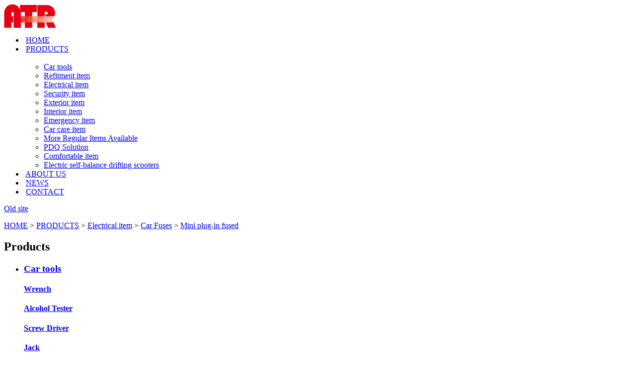

--- FILE ---
content_type: text/html; charset=utf-8
request_url: https://www.szatr.com/electrical-item/car-fuses/190.html
body_size: 30754
content:
<!DOCTYPE html PUBLIC "-//W3C//DTD XHTML 1.0 Transitional//EN" "http://www.w3.org/TR/xhtml1/DTD/xhtml1-transitional.dtd">

<html xmlns="http://www.w3.org/1999/xhtml">

<head>

<meta http-equiv="Content-Type" content="text/html; charset=utf-8" />

<meta name="keywords" content="" />

<meta name="description" content="Mini plug-in fused - Car Fuses" />

<meta name="author" content="2014 中国营销力 - www.gemelsoft.com" />

<meta name="robots" content="index,follow,noodp,noydir"/>

<title>Mini plug-in fused - Car Fuses - Shenzhen A.T.R. Industry Co.,Ltd.</title>

<link rel="Shortcut Icon" href="/favicon.ico" type="image/x-icon"/>

<link rel="stylesheet" type="text/css" href="/css/style.css"/>

<!--[if lt IE 9]>

<script src="/js/css3-mediaqueries.js"></script>

<![endif]-->

</head>

<body>

<!--nav begin -->

<div class="header">

      <div class="w1040 clear">

            <div class="logo">

                  <a href="/"><img src="/images/logo.png" width="105" height="48" title="Shenzhen A.T.R. Industry Co.,Ltd." alt="Shenzhen A.T.R. Industry Co.,Ltd." /></a>

            </div>

            <div class="nav">

                <ul class="clear">

                       <li class="current">

                           <span class="a a1">&nbsp;</span><a href="/">HOME</a><span class="a a2">&nbsp;</span>

                       </li> 

                       <li>

                           <span class="a a1">&nbsp;</span><a href="/products/">PRODUCTS</a><span class="a a2">&nbsp;</span><i>&nbsp;</i>

                           <div class="sec">

                                 <em>&nbsp;</em>

                                 <ul class="clear">

                                      <li><a href="/car-tools/">Car tools</a></li><li><a href="/refitment-item/">Refitment item</a></li><li><a href="/electrical-item/">Electrical item</a></li><li><a href="/security-item/">Security item</a></li><li><a href="/exterior-item/">Exterior item</a></li><li><a href="/interior-item/">Interior item</a></li><li><a href="/emergency-item/">Emergency item</a></li><li><a href="/car-care-item/">Car care item</a></li><li><a href="/more-regular-items-available/">More Regular Items Available</a></li><li><a href="/pdq-solution/">PDQ Solution</a></li><li><a href="/comfortable-item/">Comfortable item</a></li><li><a href="/electric-self-balance-drifting-scooters/">Electric self-balance drifting scooters</a></li>

                                 </ul>

                           </div>

                       </li> 

                       <li>

                           <span class="a a1">&nbsp;</span><a href="/about/">ABOUT US</a><span class="a a2">&nbsp;</span>

                       </li> 

                       <li>

                           <span class="a a1">&nbsp;</span><a href="/news/">NEWS</a><span class="a a2">&nbsp;</span>

                       </li> 

                       <li>

                           <span class="a a1">&nbsp;</span><a href="/contact/">CONTACT</a><span class="a a2">&nbsp;</span>

                       </li>  

                </ul>

          </div>         

      <!--    <div class="search">     

              <form name="form1" id="form1" method="get" >         

                 <input type="hidden" name="ser" value="1" />

                 <input type="text" name="keyword" value="Your keyword" id="keyword" style="*float:left;"/>                    

             </form>

			 <div class="close">&nbsp;</div>

         </div>

         <span id="serach">&nbsp;</span>-->

         <span id="old"><a href="http://www.szatr.net/" target="_blank">Old site</a></span>

      </div>

</div>

<!--nav end -->

<!--product start-->

<div class="products_bg">

    <div class="bread">

      <p><a href='http://szatr.com/'>HOME</a> > <a href='/products/'>PRODUCTS</a> > <a href='/electrical-item/'>Electrical item</a> > <a href='/electrical-item/car-fuses/'>Car Fuses</a> > <a href="javascript:void(0);">Mini plug-in fused</a></p>

    </div>

    <div class="w1040 article_box">

                   <div class="son_left">
               <h2>Products</h2>
               <ul>
                    <li>
                              <h3><a href="/car-tools/">Car tools</a><span>&nbsp;</span></h3>
                              <div class="son-part">
                                     
                                    <h4><a href='/car-tools/wrench/'>Wrench</a></h4> 
                                     
                                    <h4><a href='/car-tools/alcohol-tester/'>Alcohol Tester</a></h4> 
                                     
                                    <h4><a href='/car-tools/screw-driver/'>Screw Driver</a></h4> 
                                     
                                    <h4><a href='/car-tools/jack/'>Jack</a></h4> 
                                     
                                    <h4><a href='/car-tools/foot-pump-handpump/'>Foot Pump&Handpump</a></h4> 
                                     
                                    <h4><a href='/car-tools/air-compressor/'>Air Compressor</a></h4> 
                                     
                                    <h4><a href='/car-tools/jump-starter/'>Jump Starter</a></h4> 
                                     
                                    <h4><a href='/car-tools/battery-charger/'>Battery Charger</a></h4> 
                                     
                                    <h4><a href='/car-tools/tire-gauge/'>Tire Gauge</a></h4> 
                                     
                                    <h4><a href='/car-tools/racing-seat/'>Racing Seat</a></h4> 
                                     
                                    <h4><a href='/car-tools/emergency-hammer/'>Emergency Hammer</a></h4> 
                                     
                              </div>
                         </li><li>
                              <h3><a href="/refitment-item/">Refitment item</a><span>&nbsp;</span></h3>
                              <div class="son-part">
                                     
                                    <h4><a href='/refitment-item/license-frame/'>License Frame</a></h4> 
                                     
                                    <h4><a href='/refitment-item/memo-pad/'>Memo Pad</a></h4> 
                                     
                                    <h4><a href='/refitment-item/decorative-flag/'>Decorative Flag</a></h4> 
                                     
                                    <h4><a href='/refitment-item/roof-bar/'>Roof Bar</a></h4> 
                                     
                                    <h4><a href='/refitment-item/bumper-guard/'>Bumper Guard</a></h4> 
                                     
                                    <h4><a href='/refitment-item/body-stripe/'>Body Stripe</a></h4> 
                                     
                                    <h4><a href='/refitment-item/interior-decoration/'>Interior Decoration</a></h4> 
                                     
                                    <h4><a href='/refitment-item/chrome-sticker/'>Chrome Sticker</a></h4> 
                                     
                                    <h4><a href='/refitment-item/tape-glue/'>Tape&Glue</a></h4> 
                                     
                                    <h4><a href='/refitment-item/shark-fin-antenna/'>Shark Fin Antenna</a></h4> 
                                     
                              </div>
                         </li><li>
                              <h3><a href="/electrical-item/">Electrical item</a><span>&nbsp;</span></h3>
                              <div class="son-part">
                                     
                                    <h4><a href='/electrical-item/car-fuses/'>Car Fuses</a></h4> 
                                     
                                    <h4><a href='/electrical-item/battery-terminals/'>Battery Terminals</a></h4> 
                                     
                                    <h4><a href='/electrical-item/booster-cable/'>Booster Cable</a></h4> 
                                     
                                    <h4><a href='/electrical-item/cigarette-plug-socket/'>Cigarette Plug&Socket</a></h4> 
                                     
                                    <h4><a href='/electrical-item/power-invertor/'>Power Invertor</a></h4> 
                                     
                                    <h4><a href='/electrical-item/car-fan/'>Car Fan</a></h4> 
                                     
                                    <h4><a href='/electrical-item/car-cooler-warmer/'>Car Cooler&Warmer</a></h4> 
                                     
                                    <h4><a href='/electrical-item/arm-rest/'>Arm Rest(Console Box)</a></h4> 
                                     
                                    <h4><a href='/electrical-item/coffee-maker-water-kettle/'>Coffee Maker&Water Kettle</a></h4> 
                                     
                                    <h4><a href='/electrical-item/vacuum-cleaner/'>Vacuum Cleaner</a></h4> 
                                     
                                    <h4><a href='/electrical-item/fog-lamp-day-light/'>Fog Lamp&Day Light</a></h4> 
                                     
                                    <h4><a href='/electrical-item/map-light/'>Map Light</a></h4> 
                                     
                                    <h4><a href='/electrical-item/interior-light/'>Interior Light</a></h4> 
                                     
                                    <h4><a href='/electrical-item/side-light/'>Side Light</a></h4> 
                                     
                                    <h4><a href='/electrical-item/working-lamp/'>Working Lamp</a></h4> 
                                     
                                    <h4><a href='/electrical-item/warning-light/'>Warning Light</a></h4> 
                                     
                                    <h4><a href='/electrical-item/hid/'>HID</a></h4> 
                                     
                                    <h4><a href='/electrical-item/brake-light/'>Brake Light</a></h4> 
                                     
                                    <h4><a href='/electrical-item/halogen-spot-light/'>Halogen Spot Light</a></h4> 
                                     
                                    <h4><a href='/electrical-item/top-lamp/'>Top Lamp</a></h4> 
                                     
                                    <h4><a href='/electrical-item/taxi-light/'>Taxi Light</a></h4> 
                                     
                                    <h4><a href='/electrical-item/neon-lamp/'>Neon Lamp</a></h4> 
                                     
                                    <h4><a href='/electrical-item/strobe-light/'>Strobe Light</a></h4> 
                                     
                                    <h4><a href='/electrical-item/car-bulb/'>Car Bulb</a></h4> 
                                     
                                    <h4><a href='/electrical-item/led-light/'>LED Light</a></h4> 
                                     
                                    <h4><a href='/electrical-item/car-chemical-item/'>Car Chemical Item</a></h4> 
                                     
                                    <h4><a href='/electrical-item/clock-compass/'>Clock, Compass</a></h4> 
                                     
                                    <h4><a href='/electrical-item/thermometer/'>Thermometer</a></h4> 
                                     
                                    <h4><a href='/electrical-item/torch/'>Torch</a></h4> 
                                     
                                    <h4><a href='/electrical-item/car-audio-system/'>Car Audio System</a></h4> 
                                     
                                    <h4><a href='/electrical-item/car-video-system/'>Car Video System</a></h4> 
                                     
                                    <h4><a href='/electrical-item/auto-gauge/'>Auto Gauge</a></h4> 
                                     
                              </div>
                         </li><li>
                              <h3><a href="/security-item/">Security item</a><span>&nbsp;</span></h3>
                              <div class="son-part">
                                     
                                    <h4><a href='/security-item/central-locking-system/'>Central Locking System</a></h4> 
                                     
                                    <h4><a href='/security-item/disc-lock-chain-lock/'>Disc Lock&Chain Lock</a></h4> 
                                     
                                    <h4><a href='/security-item/anti-theft-lock/'>Anti-theft Lock</a></h4> 
                                     
                                    <h4><a href='/security-item/car-alarm-system/'>Car Alarm System</a></h4> 
                                     
                                    <h4><a href='/security-item/parking-sensor/'>Parking Sensor</a></h4> 
                                     
                                    <h4><a href='/security-item/global-positioning-system/'>Global Positioning System</a></h4> 
                                     
                                    <h4><a href='/security-item/rearview-camera-system/'>Rearview Camera System</a></h4> 
                                     
                              </div>
                         </li><li>
                              <h3><a href="/exterior-item/">Exterior item</a><span>&nbsp;</span></h3>
                              <div class="son-part">
                                     
                                    <h4><a href='/exterior-item/car-mirror/'>Car Mirror</a></h4> 
                                     
                                    <h4><a href='/exterior-item/reflector/'>Reflector</a></h4> 
                                     
                                    <h4><a href='/exterior-item/warning-triangle/'>Warning Triangle</a></h4> 
                                     
                                    <h4><a href='/exterior-item/door-guard/'>Door Guard</a></h4> 
                                     
                                    <h4><a href='/exterior-item/bumper-protector/'>Bumper Protector</a></h4> 
                                     
                                    <h4><a href='/exterior-item/antenna/'>Antenna</a></h4> 
                                     
                                    <h4><a href='/exterior-item/horn-siren/'>Horn&Siren</a></h4> 
                                     
                                    <h4><a href='/exterior-item/chrome-stripe/'>Chrome Stripe</a></h4> 
                                     
                              </div>
                         </li><li>
                              <h3><a href="/interior-item/">Interior item</a><span>&nbsp;</span></h3>
                              <div class="son-part">
                                     
                                    <h4><a href='/interior-item/anti-slip-mat/'>Anti Slip Mat</a></h4> 
                                     
                                    <h4><a href='/interior-item/sun-shade-car-curtain/'>Sun Shade&Car Curtain</a></h4> 
                                     
                                    <h4><a href='/interior-item/steering-wheel-cover/'>Steering Wheel Cover</a></h4> 
                                     
                                    <h4><a href='/interior-item/steering-wheel/'>Steering Wheel</a></h4> 
                                     
                                    <h4><a href='/interior-item/drink-holder/'>Drink Holder</a></h4> 
                                     
                                    <h4><a href='/interior-item/phone-holder/'>Phone Holder</a></h4> 
                                     
                                    <h4><a href='/interior-item/Air Flow/'>Air Flow</a></h4> 
                                     
                                    <h4><a href='/interior-item/coin-holder/'>Coin Holder</a></h4> 
                                     
                                    <h4><a href='/interior-item/luggage-rack/'>Luggage Rack</a></h4> 
                                     
                                    <h4><a href='/interior-item/door-pin/'>Door Pin</a></h4> 
                                     
                                    <h4><a href='/interior-item/gear-knob/'>Gear Knob</a></h4> 
                                     
                                    <h4><a href='/interior-item/steering-wheel-knob/'>Steering Wheel Knob</a></h4> 
                                     
                                    <h4><a href='/interior-item/valve-caps-spare-tire-bag/'>Valve Caps, Spare tire bag</a></h4> 
                                     
                                    <h4><a href='/interior-item/cd-holder-gear-cover/'>CD Holder, Gear cover</a></h4> 
                                     
                                    <h4><a href='/interior-item/organizer-coat-hanger/'>Organizer, Coat hanger</a></h4> 
                                     
                                    <h4><a href='/interior-item/spoiler-smart-pocket/'>Spoiler, Smart pocket</a></h4> 
                                     
                              </div>
                         </li><li>
                              <h3><a href="/emergency-item/">Emergency item</a><span>&nbsp;</span></h3>
                              <div class="son-part">
                                     
                                    <h4><a href='/emergency-item/tow-rope/'>Tow Rope</a></h4> 
                                     
                                    <h4><a href='/emergency-item/tow-hook/'>Tow Hook</a></h4> 
                                     
                                    <h4><a href='/emergency-item/elastic-stripe/'>Elastic stripe</a></h4> 
                                     
                                    <h4><a href='/emergency-item/cargo-net/'>Cargo Net</a></h4> 
                                     
                                    <h4><a href='/emergency-item/tie-down/'>Tie Down</a></h4> 
                                     
                                    <h4><a href='/emergency-item/key-chain/'>Key Chain</a></h4> 
                                     
                                    <h4><a href='/emergency-item/fuel-cap/'>Fuel Cap</a></h4> 
                                     
                                    <h4><a href='/emergency-item/tow-ball-cover/'>Tow Ball Cover</a></h4> 
                                     
                                    <h4><a href='/emergency-item/wheel-nut-cover/'>Wheel Nut Cover</a></h4> 
                                     
                                    <h4><a href='/emergency-item/air-filter/'>Air Filter</a></h4> 
                                     
                                    <h4><a href='/emergency-item/snow-chain/'>Snow Chain</a></h4> 
                                     
                              </div>
                         </li><li>
                              <h3><a href="/car-care-item/">Car care item</a><span>&nbsp;</span></h3>
                              <div class="son-part">
                                     
                                    <h4><a href='/car-care-item/car-brush/'>Car Brush</a></h4> 
                                     
                                    <h4><a href='/car-care-item/sponge/'>Sponge</a></h4> 
                                     
                                    <h4><a href='/car-care-item/cleaning-kit/'>Cleaning Kit</a></h4> 
                                     
                                    <h4><a href='/car-care-item/ice-scraper/'>Ice Scraper</a></h4> 
                                     
                                    <h4><a href='/car-care-item/muffler-exhaust-pipe/'>Muffler&Exhaust Pipe</a></h4> 
                                     
                                    <h4><a href='/car-care-item/Air Freshener/'>Air Freshener</a></h4> 
                                     
                                    <h4><a href='/car-care-item/fire-extinguisher/'>Fire Extinguisher</a></h4> 
                                     
                                    <h4><a href='/car-care-item/wiper-blades/'>Wiper Blades</a></h4> 
                                     
                                    <h4><a href='/car-care-item/wiper-spoiler/'>Wiper Spoiler</a></h4> 
                                     
                                    <h4><a href='/car-care-item/ash-tray/'>Ash Tray</a></h4> 
                                     
                              </div>
                         </li><li>
                              <h3><a href="/more-regular-items-available/">More Regular Items Available</a><span>&nbsp;</span></h3>
                              <div class="son-part">
                                     
                              </div>
                         </li><li>
                              <h3><a href="/pdq-solution/">PDQ Solution</a><span>&nbsp;</span></h3>
                              <div class="son-part">
                                     
                              </div>
                         </li><li>
                              <h3><a href="/comfortable-item/">Comfortable item</a><span>&nbsp;</span></h3>
                              <div class="son-part">
                                     
                                    <h4><a href='/comfortable-item/car-mat-carpet/'>Car Mat&Carpet</a></h4> 
                                     
                                    <h4><a href='/comfortable-item/car-cushion/'>Car Cushion</a></h4> 
                                     
                                    <h4><a href='/comfortable-item/car-seat-cover/'>Car Seat Cover</a></h4> 
                                     
                                    <h4><a href='/comfortable-item/safety-belt-cover/'>Safety Belt Cover</a></h4> 
                                     
                                    <h4><a href='/comfortable-item/inflatable-products/'>Inflatable products</a></h4> 
                                     
                                    <h4><a href='/comfortable-item/pillow-lamper-support/'>Pillow&Lamper Support</a></h4> 
                                     
                                    <h4><a href='/comfortable-item/car-pedal-set/'>Car Pedal Set</a></h4> 
                                     
                                    <h4><a href='/comfortable-item/tuning-kit/'>Tuning Kit</a></h4> 
                                     
                                    <h4><a href='/comfortable-item/wheel-cover/'>Wheel Cover</a></h4> 
                                     
                                    <h4><a href='/comfortable-item/car-cover/'>Car Cover</a></h4> 
                                     
                                    <h4><a href='/comfortable-item/spare-tyre-cover/'>Spare Tyre Cover</a></h4> 
                                     
                                    <h4><a href='/comfortable-item/mud-flap/'>Mud Flap</a></h4> 
                                     
                              </div>
                         </li><li>
                              <h3><a href="/electric-self-balance-drifting-scooters/">Electric self-balance drifting scooters</a><span>&nbsp;</span></h3>
                              <div class="son-part">
                                     
                              </div>
                         </li>
               </ul>
         </div>

          <div class="article_content">

                <div class="slide_box clear">

                      <div class="slide_big">

                            <ul class="clear">

                                 

                                 <li>

                                    <img src="/upload/allimg/151019/72001-h.jpg" width="400" height="354" title="Mini plug-in fused" alt="Mini plug-in fused" />

                                 </li>

                                 

                            </ul>

                      </div>

                      <div class="product_title">

                             <h1>Mini plug-in fused</h1>

                             <h2>72001</h2>                

                             <div class="slidelist">

                                  <div class="fang prev">&nbsp;</div>

                                  <div class="slide_small">

                                     <ul class="clear">

                                          <li><a href="javascript:void(0)"><img src="/upload/allimg/151019/72001-h-lp.jpg" width="94" height="83" alt="Mini plug-in fused" title="Mini plug-in fused"/></a></li>


                                     </ul>

                                  </div>

                                  <div class="fang next">&nbsp;</div>

                            </div>

                      </div> 

                </div> 

                <div class="description">

                      Mini plug-in fused

                </div>

          </div>

    </div>

</div>

<!--footer  begin -->

<!--home_signup start-->
<div class="home_signup">
      <div class="w1040">
            <div class="signup_left">
                  <p>SIGNUP FOR OUR NEWSLETTER</p>
            </div>
            <div class="signup_right">
                  <p>0086-755-25566270</p>
                  <em>&nbsp;</em>
            </div>
      </div>
</div>
<!--home_signup end-->
<div class="footer">
     <div class="w1040">
          <div class="xin">      
              <ul class="clear">
                   <li class="products">
                        <h2>Products<i>&nbsp;</i></h2>
                        <ul class="clear">
                             <li><a href="/car-tools/">Car tools</a></li><li><a href="/refitment-item/">Refitment item</a></li><li><a href="/electrical-item/">Electrical item</a></li><li><a href="/security-item/">Security item</a></li><li><a href="/exterior-item/">Exterior item</a></li><li><a href="/interior-item/">Interior item</a></li><li><a href="/emergency-item/">Emergency item</a></li><li><a href="/car-care-item/">Car care item</a></li><li><a href="/more-regular-items-available/">More Regular Items Available</a></li><li><a href="/pdq-solution/">PDQ Solution</a></li><li><a href="/comfortable-item/">Comfortable item</a></li><li><a href="/electric-self-balance-drifting-scooters/">Electric self-balance drifting scooters</a></li>
                        </ul>
                        
                   </li>
                   <li class="news">
                        <h2>Latest News<i>&nbsp;</i></h2>
                        <ul>
                            <li>
                                 <h3><a href="/news/1098.html">November 2020 Sales competiti</a></h3>
                                 <p></p>
                            </li>
<li>
                                 <h3><a href="/news/1097.html"><strong>October 2020 Sales competitio</strong></a></h3>
                                 <p></p>
                            </li>
<li>
                                 <h3><a href="/news/1096.html">2020 Autumn Canton Fair Live </a></h3>
                                 <p></p>
                            </li>
<li>
                                 <h3><a href="/news/1095.html">September 2020 Sales competit</a></h3>
                                 <p></p>
                            </li>

                        </ul>                        
                   </li>
                   <li class="add">
                        <h2>Contacts<i>&nbsp;</i></h2>
                        <p><strong>Address:</strong> Rm808, Lijing Building 1008, Hongling Zhong Road, Shenzhen, China </p>
                        <p><strong>Contact:</strong> Mr.zhan Wang, Mr.zhiyong Xiong</p> 
                        <p><strong>Tel:</strong> 0086-755-25566270</p>
                        <p><strong>Email:</strong> <a href="mailto:atr@szatr.com">atr@szatr.com</a></p>
                   </li>
              </ul>
          </div>                                                  
          <div class="designed clear">
              <p class="designed_left">© 2016 SHENZHEN A.T.R. INDUSTRY CO., LTD. All Rights Reserved. Designed by <a href="http://www.gemel.cn/" target="_blank">Gemelsoft</a>.</p>
              <div class="designed_right clear">
                 <ul class="clear">
                    <li><a href="https://www.facebook.com/" class="facebook" target="_blank" title="Facebook"></a></li>
                    <li><a href="https://twitter.com/" target="_blank" class="twitter" title="Twitter"></a></li>
                    <li><a href="http://plus.google.com/?gpsrc%3Dgplp0&amp;lp=1&amp;hl=en" class="google" target="_blank" title="Google"></a></li>
                    <li><a href="http://www.youtube.com/" class="you" target="_blank" title="You Tube"></a></li>
                    
                 </ul>
              </div>
         </div>
     </div>
</div>
<script type="text/javascript" src="/js/jquery.1.8.2.min.js"></script>
<script type="text/javascript" src="/js/main.js"></script>
<script type="text/javascript">
  (function(i,s,o,g,r,a,m){i['GoogleAnalyticsObject']=r;i[r]=i[r]||function(){
  (i[r].q=i[r].q||[]).push(arguments)},i[r].l=1*new Date();a=s.createElement(o),
  m=s.getElementsByTagName(o)[0];a.async=1;a.src=g;m.parentNode.insertBefore(a,m)
  })(window,document,'script','//www.google-analytics.com/analytics.js','ga');

  ga('create', 'UA-67264780-1', 'auto');
  ga('send', 'pageview');

</script>

<script type="text/javascript" src="/js/arc-slide.js"></script>

<script type="text/javascript">

$(function(){

	$(".slide_box").arc_slide({

		M_UL:$(".slide_big ul"),	      

		S_UL:$(".slide_small ul li"),	  //small

		prev:$(".slidelist .prev"),

		next:$(".slidelist .next"),		

		animated:'click', //hover  //click

		tag:"leftLoop",   //leftLoop   //topLoop  //slide   //fade

		cStyle:"level",

		citOn:"active"

		})

	})

</script>

<!-- footer  end -->

</body>

</html>